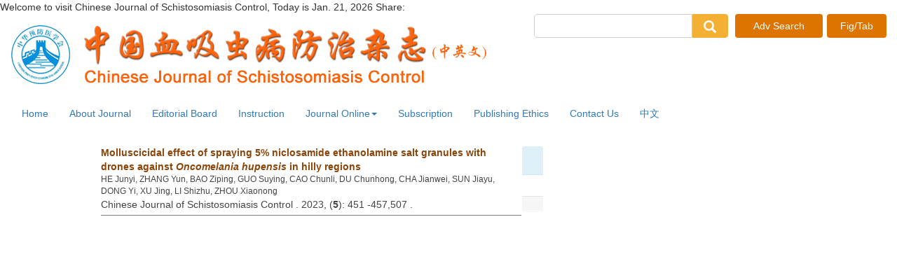

--- FILE ---
content_type: text/html;charset=UTF-8
request_url: https://www.zgxfzz.com/EN/lexeme/showArticleByLexeme.do?articleID=11466
body_size: 6800
content:







<!DOCTYPE html PUBLIC "-//W3C//DTD XHTML 1.0 Transitional//EN" "http://www.w3.org/TR/xhtml1/DTD/xhtml1-transitional.dtd">
<html>
<head>
<title>山丘型地区无人机喷洒5%杀螺胺乙醇胺盐颗粒剂灭螺效果评价</title>
<meta http-equiv=Content-Type content="text/html; charset=UTF-8"/>

<!-- develop 必引内容，里面是开发维护的js、css等，不可删除，不可改动 -->






<link href="/js/bootstrap/css/bootstrap.min.css" rel="stylesheet">
<link rel="stylesheet" href="/develop/static/common/css/css.css">
<link rel="stylesheet" href="/js/jqpagination/jqpagination.css" />
<script src="/js/jquery/jquery.min.js"></script>
<script src="/js/bootstrap/js/bootstrap.min.js"></script>
<script type="text/javascript" src="/js/jquery/jquery.qrcode.min.js"></script>
<script src="/develop/static/common/js/common_en.js"></script>
<script src="/develop/static/common/js/component_en.js"></script>
<script language="javascript" src="/js/store.js"></script>
<script language="javascript" src="/develop/static/common/js/download_en.js"></script>
<script language="javascript" src="/js/My97DatePicker/WdatePicker.js"></script>
<link rel="stylesheet" href="/develop/static/common/bootstrap/js/font-awesome.min.css">

<script>
	$(document).ready(function(){
		$("title").text($("title").text().replace(/<\/?[^>]*>/g,""));
	});
</script>


<script type="text/javascript" src="/js/d3/d3.v3.js"></script>
<link rel="stylesheet" href="https://apps.bdimg.com/libs/jqueryui/1.10.4/css/jquery-ui.min.css">
<script src="https://apps.bdimg.com/libs/jqueryui/1.10.4/jquery-ui.min.js"></script>
<meta content="MSHTML 6.00.2900.3157" name=GENERATOR/>

<script type="text/javascript">
window.mag_msg={};
window.mag_msg.lexemeCnctst_layer_title="Entry";
</script>

<style type="text/css">
.node {
stroke: #fff;
stroke-width: 1.5px;
cursor:pointer;
}
.nodetext {
fill: #000;
font-size:12px;
cursor:pointer;
pointer-events:none;
}

text {
  font: 10px sans-serif;
}

#nodeinfo {
    right: 5px;
    top: 58px;
    max-width: 400px;
    opacity: .8;
}

.panel-info {
    border-color: #bce8f1;
}

.panel {
    margin-bottom: 20px;
    background-color: #fff;
    border: 1px solid transparent;
    border-radius: 4px;
    -webkit-box-shadow: 0 1px 1px rgba(0,0,0,.05);
    box-shadow: 0 1px 1px rgba(0,0,0,.05);
}

.panel-info>.panel-heading {
    color: #31708f;
    background-color: #d9edf7;
    border-color: #bce8f1;
}
.panel-heading {
    padding: 10px 15px;
    border-bottom: 1px solid transparent;
    border-top-left-radius: 3px;
    border-top-right-radius: 3px;
}
button.close {
    -webkit-appearance: none;
    padding: 0;
    cursor: pointer;
    background: 0 0;
    border: 0;
}
.close {
    float: right;
    font-size: 21px;
    font-weight: 700;
    line-height: 1;
    color: #000;
    text-shadow: 0 1px 0 #fff;
    filter: alpha(opacity=20);
    opacity: .2;
}
button, input, select, textarea {
    font-family: inherit;
    font-size: inherit;
    line-height: inherit;
}
button, html input[type=button], input[type=reset], input[type=submit] {
    -webkit-appearance: button;
    cursor: pointer;
}
button, select {
    text-transform: none;
}
button {
    overflow: visible;
}
button, input, optgroup, select, textarea {
    margin: 0;
    font: inherit;
    color: inherit;
}

.h2, h2 {
    font-size: 30px;
}
.h1, .h2, .h3, h1, h2, h3 {
    margin-top: 20px;
    margin-bottom: 10px;
}
.h1, .h2, .h3, .h4, .h5, .h6, h1, h2, h3, h4, h5, h6 {
    font-family: inherit;
    font-weight: 500;
    line-height: 1.1;
    color: inherit;
}
.h4, h4 {
    font-size: 18px;
}
.h4, .h5, .h6, h4, h5, h6 {
    margin-top: 10px;
    margin-bottom: 10px;
}
.panel-body {
    padding: 15px;
}
.panel-footer {
    padding: 10px 15px;
    background-color: #f5f5f5;
    border-top: 1px solid #ddd;
    border-bottom-right-radius: 3px;
    border-bottom-left-radius: 3px;
}
* {
    -webkit-box-sizing: border-box;
    -moz-box-sizing: border-box;
    box-sizing: border-box;
}
.link {
  stroke: #999;
  stroke-opacity: .6;
}


.mag-word{
	cursor: pointer;
	color: #990000;
}
.current-word{
	color: red;
	font-weight:bold;
}

</style>
<script> 
   var n=30;
   var sum=100;
   var xs=350;
  $(function() {
	 
  });
  </script>
<script type="text/javascript">
function load(){
var width = 600;
var height = 650;
//取得20个颜色的序列
var color = d3.scale.category20();
//定义画布
var svg = d3.select("#svg_div").append("svg")
.attr("width", width)
.attr("height", height)
.attr("id", "showId");
//定义力学结构
var force = d3.layout.force()
.charge(-250)
.linkDistance(350)
.size([width, height]);
//读取数据
 $.getJSON($("#journal_qiKanWangZhi").val()+'/CN/lexeme/readArticleByLexeme.do?articleID='+$("#article_id").val()+"&lexemeCnctstId="+$("#selectedlexemeCnctstId").val(),null,function(graph){
 if(graph && graph.nodes && graph.nodes.length && graph.nodes.length>0){
	showInfo(graph.nodes[0]);
 }
	force
.nodes(graph.nodes)
.links(graph.links)
.start();
//定义连线
var link = svg.selectAll(".link")
.data(graph.links)
.enter()
.append("line")
.attr("class", "link")
.attr("stroke","#09F")
.attr("stroke-opacity","0.4")
.style("stroke-width",1);
//定义节点标记
var node = svg.selectAll(".node")
.data(graph.nodes)
.enter()
.append("g").on("click",function(d){showInfo(d)})
//.call(force.drag);
//节点圆形标记
node.append("circle")
.attr("class", "node")
.attr("r",function(d){
	var size=d.size;
	if(size>5){
		size=5;
		};
	return 15+size*3;
	})
.style("fill", function(d) { return color(d.group); });
//标记鼠标悬停的标签
node.append("title")
.text(function(d) { 
		var name=d.name_en;
		if($.trim(name)==''){
			name=d.name_cn;
		}
		return d.fullParentStrEn+"_"+name; 
	});
//节点上显示的姓名
node.append("text")
.attr("dy", ".3em")
.attr("class","nodetext")
.style("text-anchor", "middle")
.text(function(d) { 
		var name=d.name_en;
		if($.trim(name)==''){
			name=d.name_cn;
		}
		return name; 
	});
//开始力学动作
force.on("tick", function() {
link.attr("x1", function(d) { return d.source.x; })
.attr("y1", function(d) { return d.source.y; })
.attr("x2", function(d) { return d.target.x; })
.attr("y2", function(d) { return d.target.y; });
node.attr("transform", function(d){ return "translate("+d.x+"," + d.y + ")";});
});

   });


}
 function showInfo(d){
	 var dialog = $('#nodeinfo');
	var desc = '';
	
	var name=d.name_en;
	if($.trim(name)==''){
		name=d.name_cn;
	}
	dialog.find('.panel-heading h2').html(name);
	
	
	desc += '<p><font color="blue">View in article</font></p>';
	var text = d.sentences_list.forEach(function(child) { 
		desc += '<p>' + child.text + '</p>';
	})
	dialog.find('.panel-body').html(desc);
	dialog.show();
 }
 
 function showCnctst(id){
	 mag_layer({
		 title:window.mag_msg.lexemeCnctst_layer_title,
		 src:$("#journal_qiKanWangZhi").val()+"/EN/lexeme/showCnctstOnRich.do?articleId="+$("#article_id").val()+"&cnctst_id="+id,
	 });
 }
 
 function gotoLexemeCnctstCategory(id){
	 if(id){
		 window.location="showArticleByLexeme.do?articleID="+$("#article_id").val()+"&lexemeCnctstId="+id;
	 }else{
		 window.location="showArticleByLexeme.do?articleID="+$("#article_id").val();
	 }
 }
 
 $(document).ready(function(){
	 load();
 });


</script>
<!-- develop end -->

</head>
<body>

<!-- develop 必引内容，不可删除，不可改动 -->





			
<input type="hidden" id="mag-common-contextPath" value=""/>

<div id="mag-component-store-div" style="display:none;"></div>

<!-- 模态框（Modal） -->
<div class="modal fade" id="magModal" tabindex="-1" role="dialog" data-keyboard=false data-backdrop='static' aria-labelledby="magModalLabel" aria-hidden="true">
	<div class="modal-dialog">
		<div class="modal-content">
			<div class="modal-header">
				<button buttonGroup="0" type="button" class="close" aria-hidden="true" onclick="mag_layer_close();">
					&times;
				</button>
				<h4 class="modal-title" id="magModalLabel">
					模态框（Modal）标题
				</h4>
			</div>
			<div class="modal-body" id="mag-modal-body" style="overflow:auto;">
				在这里添加一些文本
			</div>
			<div id="mag-layer-button-div" class="modal-footer">
				<button buttonGroup="1" type="button" class="btn btn-default" onclick="mag_layer_close();">Close
				</button>
				<button buttonGroup="2" type="button" class="btn btn-default" onclick="mag_layer_close();">Close
				</button>
				<button buttonGroup="2" type="button" class="btn btn-primary" onclick="mag_submit()" id="mag_layer_submit_button_2">
					Submit
				</button>
				<button buttonGroup="3" type="button" class="btn btn-default" onclick="mag_layer_close();">Cancel
				</button>
				<button buttonGroup="3" type="button" class="btn btn-primary" onclick="mag_submit()" id="mag_layer_submit_button_3">
					Confirm
				</button>
				
			</div>
		</div><!-- /.modal-content -->
	</div><!-- /.modal -->
</div>

<div id="magModal_2" style="display:none;position:fixed;left:0px;top:0px;right:0px;bottom:0px;z-index:1060">
	<div class="modal-dialog" style="margin-top:60px;">
		<div class="modal-content">
			<div class="modal-header">
				<button buttonGroup="0" type="button" id="mag-madal-close_bt_2"  class="close"  aria-hidden="true" onclick="mag_layer_close_2();">
					&times;
				</button>
				<h4 class="modal-title" id="magModalLabel_2">
					模态框（Modal）标题
				</h4>
			</div>
			<div id="modal-body_2" class="modal-body"></div>
		</div>
	</div>
</div>

<!-- 模态框-Tab -->
<div class="modal fade" id="magTabModal" tabindex="-1" role="dialog" data-keyboard=false data-backdrop='static' aria-labelledby="magTabModalLabel" aria-hidden="true">
	<div class="modal-dialog">
		<div class="modal-content">
			<div class="modal-header" style="border-bottom:0px;padding:15px 0px;">
				<button type="button" class="close" data-dismiss="modal" aria-hidden="true" style="padding-right:15px;">
					&times;
				</button>
				
<ul id="magTab" class="nav nav-tabs">

</ul>
			</div>
			<div class="modal-body">
				
<div id="magTabContent" class="tab-content">

</div>
			</div>
			<div id="mag-tablayer-button-div" class="modal-footer">
				
			</div>
			
		</div><!-- /.modal-content -->
	</div><!-- /.modal -->
</div>


		

<input type="hidden" id="journal_qiKanWangZhi" value="https://www.zgxfzz.com" />
<input type="hidden" id="article_id" value="11466" />
<input type="hidden" id="selectedlexemeCnctstId" value=""/>
<!-- develop end -->

<!--头部--> 
<!--头部-->
<div class="ding hidden-xs">
	<div class="ding2">
						<span class="fl">
						Welcome to visit Chinese Journal of Schistosomiasis Control, Today is <script language="JavaScript">
							function PageDate()
							{
							currentDate = new Date()
							with (currentDate)
							{
							day=getDay()
							month=getMonth()
							if (month==0){document.write('Jan. ')}
							if (month==1){document.write('Feb. ')}
							if (month==2){document.write('March ')}
							if (month==3){document.write('Apr. ')}
							if (month==4){document.write('May. ')}
							if (month==5){document.write('Jun. ')}
							if (month==6){document.write('Jul. ')}
							if (month==7){document.write('Aug. ')}
							if (month==8){document.write('Sept. ')}
							if (month==9){document.write('Oct. ')}
							if (month==10){document.write('Nov. ')}
							if (month==11){document.write('Dec. ')}
							this.document.write(getDate()+', '+getFullYear())
							}
							}
							PageDate()
	          				</script>
					   </span>
					   <span class="fengxiang fr">
						   <span class="fl">Share: </span>
			<div class="bshare-custom"><div class="bsPromo bsPromo2"></div><a title="分享到微信" class="bshare-weixin" href="javascript:void(0);"></a><a title="分享到新浪微博" class="bshare-sinaminiblog" href="javascript:void(0);"></a><a title="分享到QQ好友" class="bshare-qqim" href="javascript:void(0);"></a><a title="分享到电子邮件" class="bshare-email" href="javascript:void(0);"></a><a title="分享到QQ空间" class="bshare-qzone"></a></div><script type="text/javascript" charset="utf-8" src="http://static.bshare.cn/b/buttonLite.js#style=-1&amp;uuid=&amp;pophcol=2&amp;lang=zh"></script><script type="text/javascript" charset="utf-8" src="http://static.bshare.cn/b/bshareC0.js"></script>

					   </span>
	</div>
</div>
<div class="header">
	<div class="banner">
		<div class="col-lg-7 col-md-7 col-sm-7 hidden-xs banner"><img src="https://www.zgxfzz.com/images/1005-6661/images/banner.png" class="img-responsive"></div>		
		<div class="col-lg-5 col-md-5 col-sm-5 hidden-xs">
			<div class="js_1">
					<IFRAME id="UserInfo" border=0 src="https://www.zgxfzz.com/EN/article/quickSearch.do"  width=100% height=40 scrolling=no frameborder=0 allowtransparency="true" ></IFRAME>
			</div>
		</div>
	</div>	
</div>

<div class="daohang">
	<div class="navbar site-nav">
			<div class="navbar-header">
				<button class="navbar-toggle collapsed" type="button" data-toggle="collapse" data-target=".navbar-collapse">
					<span class="sr-only">Toggle navigation</span>
					<span class="icon-bar"></span>
					<span class="icon-bar"></span>
					<span class="icon-bar"></span>
				</button>
				<a class="navbar-brand visible-xs" href=""><img src="https://www.zgxfzz.com/images/1005-6661/images/banner_mobile.png" class="img-responsive"></a>
			</div>
			<div class="navbar-collapse collapse" role="navigation">
				
				<ul class="nav navbar-nav">
				    <li><a href="https://www.zgxfzz.com/EN/1005-6661/home.shtml" class="site_nav_en">Home</a></li>
					<li><a href="https://www.zgxfzz.com/EN/column/column1.shtml" class="site_nav_en">About Journal</a></li>
					<li><a href="https://www.zgxfzz.com/EN/column/column2.shtml" class="site_nav_en">Editorial Board</a></li>
					<li><a href="https://www.zgxfzz.com/EN/column/column3.shtml" class="site_nav_en">Instruction</a></li>
					<li role="presentation" class="dropdown">
					   <a href="#" class="dropdown-toggle site_nav_en" data-toggle="dropdown">Journal Online<b class="caret"></b></a>
					   <ul class="dropdown-menu">
					   <li role="presentation"><a role="menuitem" tabindex="-1" href="https://www.zgxfzz.com/EN/article/showNewArticle.do">Just Accepted</a></li>
					   <li role="presentation"><a role="menuitem" tabindex="-1" href="https://www.zgxfzz.com/EN/1005-6661/current.shtml">Current Issue</a></li>
					   <li role="presentation"><a role="menuitem" tabindex="-1" href="https://www.zgxfzz.com/EN/article/showOldVolumn.do">Archive</a></li>
					   <li role="presentation"><a role="menuitem" tabindex="-1" href="https://www.zgxfzz.com/EN/article/showBrowseTopList.do">Most Read Articles</a></li>
					   <li role="presentation"><a role="menuitem" tabindex="-1" href="https://www.zgxfzz.com/EN/article/showDownloadTopList.do">Most Download Articles</a></li>
					   <li role="presentation"><a role="menuitem" tabindex="-1" href="https://www.zgxfzz.com/EN/article/showBeiyincishuTop.do">Most Cited Articles</a></li>
					   <li role="presentation"><a role="menuitem" tabindex="-1" href="https://www.zgxfzz.com/EN/alert/showAlertInfo.do">E-mail Alert</a></li>
					   <li role="presentation"><a role="menuitem" tabindex="-1" href="https://www.zgxfzz.com/EN/rss/showRssInfo.do">RSS</a></li>
						</ul>
					</li>
					<li><a href="https://www.zgxfzz.com/EN/column/column4.shtml" class="site_nav_en">Subscription</a></li>
					<li><a href="https://www.zgxfzz.com/EN/column/column5.shtml" class="site_nav_en">Publishing Ethics</a></li>
					<li><a href="https://www.zgxfzz.com/EN/column/column6.shtml" class="site_nav_en">Contact Us</a></li>
					<li><a href="https://www.zgxfzz.com/CN/1005-6661/home.shtml" target="_blank" class="site_nav_en">中文</a></li>
				</ul>
				
				
			</div>
			
		</div>		
</div>


<!--中间--> 		
<table border=0 cellspacing=0 cellpadding=0 width=1002 align=center>
	<tr>
		<td align="left" valign="top" bgcolor="#FFFFFF">
		
		<table>
		<tr>
			<td valign=top style="padding-left:5px;">
<div style="width:600px;border-bottom:1px solid gray;padding-bottom:5px;">
	<a href="https://www.zgxfzz.com/EN/Y2023/V35/I5/451" class="txt_biaoti">
		Molluscicidal effect of spraying 5% niclosamide ethanolamine salt granules with drones against <em>Oncomelania hupensis</em> in hilly regions
	</a>
	<div class="authorList">
		<span class="abs_zuozhe">HE Junyi, ZHANG Yun, BAO Ziping, GUO Suying, CAO Chunli, DU Chunhong, CHA Jianwei, SUN Jiayu, DONG Yi, XU Jing, LI Shizhu, ZHOU Xiaonong</span>
	</div>
	<span class="abs_njq">
	Chinese Journal of Schistosomiasis Control
	. 
	
	2023, (<strong>5</strong>):&nbsp;451
	
	-457,507
	
	
	.&nbsp;
	
	</span>
</div>

<div id="svg_div"></div>			
			</td>
			<td valign=top>
<div id="nodeinfo" class="panel panel-info">
  <div class="panel-heading"><h2></h2></div>
  <div class="panel-body"></div>
  <div class="panel-footer"></div>
</div>			
			</td>
		</tr>
	</table>
			
		</td>
	</tr>
</table>

<!--底部-->
<div class="footer">

		<div class="banquan">
			
			<a href=""https://beian.mps.gov.cn/#/query/webSearch?code=32021102001651" target="_blank" style="color:#fff;"><img src="https://www.zgxfzz.com/images/1005-6661/images/gongan.png">&nbsp;苏公网安备32021102001651</a>  &nbsp;&nbsp;<a href="https://beian.miit.gov.cn/" target="_blank" class="baise">苏ICP备11056399号-2</a><br>
			Copyright &copy; Chinese Journal of Schistosomiasis Control, All Rights Reserved.<br>
			Tel: 0510-68781021、68781022　Fax: 0510-85510263　E-mail: xfbjb@vip.163.com<br>			Powered by <a href="http://www.magtech.com.cn/CN/model/index.shtml" target="_blank" class="baise">Beijing Magtech Co., Ltd.</a>
			
</div>	
</div>

<!--返回顶部-->
<div class="top_web" id="backtop" style="display:block;">
    <span class="glyphicon glyphicon-menu-up" aria-hidden="true" ></span>
</div>
<script type="text/javascript">
    $(document).ready(function(){
        $("#backtop").hide();
        $(window).scroll(function () {
            if ($(this).scrollTop() >50) {
                $('#backtop').fadeIn();
            } else {
                $('#backtop').fadeOut();
            }
        });
        $('#backtop').click(function () {
            $('body,html').animate({
                scrollTop: 0
            }, 500);
        });
        $("pre").addClass("prettyprint");
        prettyPrint();
    });
</script>
<!--返回顶部end-->	



</body>

</HTML>


--- FILE ---
content_type: text/html;charset=UTF-8
request_url: https://www.zgxfzz.com/EN/article/quickSearch.do
body_size: 2750
content:





 <link rel="stylesheet" type="text/css" href="../../css/front/advanced-search.css"/>
    <link rel="stylesheet" href="/js/bootstrap/css/bootstrap.min.css">
    <link rel="stylesheet" href="/images/1005-6661/css/css.css">
    <script src="/js/jquery/jquery.min.js"></script>
    <script src="/js/bootstrap/js/bootstrap.min.js"></script>
    <link rel="stylesheet" href="/js/bootstrap/css/font-awesome.min.css">  
    
 <style type="text/css">

body {
	background-image: url();
}

</style>
</head>

<body style="background-color:transparent; background: none;margin:0;padding:0;">
   <form action="advancedSearchResult.do" method="post" id="form" target="_blank" onsubmit="chk(); return false;" style="font-size:12px;">
       <input type="hidden" id="searchSql" name="searchSQL" value="" />
         	<select id="key" class="btn-select" style="display:none;">
            <option value="tit-abs-key">All</option>
            <option value="Title">Article Title</option>
            <option value="Abstract">Abstract</option>
            <option value="Keyword">Keywords</option>
            <option value="Author">Authors</option>
            <option value="AuthorCompany">Affiliation</option>
            <option value="DOI">DOI</option>
            
        	</select> 
      
      
       <input type="text" id="val" oninput="searchvalChange(this.id,this.value)" onblur="searchvalBlur()"  class="input-group-text text_en"/>
      
       <span class="input-group-btn">
       <button class="btn2 btn-search" type="submit"><i class="glyphicon glyphicon-search"></i></button>
       </span>
       
	   <span class="adv-search"><a href="../figure/figureSearch.do" target="_blank" class="tbjsk">Fig/Tab</a></span>
	   <span class="adv-search"><a href="../article/advancedSearch.do" target="_blank" class="adv_en">Adv Search</a></span>
	  
	  
	  <br> <br><br> <br>
        
    </form>
    
    <script type="text/javascript">
        function chk() {
            var val = document.getElementById('val').value;
            if (val == '') {
                alert('Please enter the search content!');
                document.getElementById('val').focus();
                return false;
            }
            
            

            // key
            var searchSql = '';
            val = val.myReplace("\\[","#magzk#");
        	val = val.myReplace("\\]","#magze#");
        	val = val.myReplace("\\(","#magkk#");
        	val = val.myReplace("\\)","#magke#");
        	val = val.myReplace("AND","#maghe#");
        	val = val.myReplace("OR","#maghz#");
        	val = val.myReplace("NOT","#magb#");
            var key = document.getElementById('key').value;
            if (key == 'tit-abs-key') {
            	searchSql = '((((((' + val + '[Title]) OR ' + val +  '[Abstract]) OR ' + val + '[Keyword]) OR ' + val + '[Author]) OR ' + val + '[AuthorCompany]) OR ' + val + '[DOI])';
            } else {
                searchSql = '(' + val + '[' + key + '])';
            }

            // scope
            var scope = 0;
            if (scope > 0) {
                var sc = document.getElementById('form').scope.value;
                if (sc == 1) {
                    searchSql = '(' + searchSql + ' AND 1J[Journal])';
                } else {
                    searchSql = '(' + searchSql + ' AND 1[Journal])';
                }
            } else {
                searchSql = '(' + searchSql + ' AND 1[Journal])';
            }
            document.getElementById('searchSql').value = searchSql;

            document.getElementById('form').submit();
        }
        
        String.prototype.myReplace=function(f,e){//吧f替换成e
            var reg=new RegExp(f,"g"); //创建正则RegExp对象   
            return this.replace(reg,e); 
        }

        function hideScope() {
            if (checkOption()) {
                $('#key option[value="JTitle"]').remove();
                $('#key option[value="JISSN"]').remove();
                $('#key option[value="JCN"]').remove();
            }
        }

        function showScope() {
            if (!checkOption()) {
                $('#key').append('<option value="JTitle">Journal Title</option>').append('<option value="JISSN">ISSN</option>').append('<option value="JCN">CN</option>');
            }
        }

        function checkOption() {
            var title = $('#key option[value="JTitle"]').html();
            var issn = $('#key option[value="JISSN"]').html();
            var cn = $('#key option[value="JCN"]').html();
            if (title && issn && cn) {
                return true;
            } else {
                return false;
            }
        }

        //检索词扩展联想///
        window.iframe_id="UserInfo";//父页面中iframe的ID，用于定位，请根据具体填写
        function searchvalChange(objid,word){
            if(window.parent != this.window){
                if(window.parent.$("#ext_div") && window.parent.$("#ext_div").length && window.parent.$("#ext_div").length>0){
                    //存在
                }else{
                    window.parent.$("body").append("<div id=\"ext_div\" style=\"display:none;padding:3px;border:1px solid #ccc;background-color:#fff;width:290px;cursor:pointer;\" ></div>");
                }
                jQuery.ajax({
                    url:"/CN/lexeme/findExtword.do",
                    type: 'post',
                    data:{word:word},
                    dataType: 'json',
                    success: function(d){
                        if(d && d.Value && d.Value.length && d.Value.length>0){
                            if(window.parent){
                                window.parent.jQuery("#ext_div").html("");
                            }
                            for(var i=0;i<d.Value.length;i++){
                                window.parent.jQuery("#ext_div").append("<div style='padding:3px;' onmouseover='this.style.backgroundColor=\"#eeeeee\";' onmouseout='this.style.backgroundColor=\"#fff\";' onclick='$(\"#"+iframe_id+"\").contents().find(\"#"+objid+"\").val(this.innerHTML)'>"+d.Value[i].word+"</div>");
                            }
                            if(window.parent.jQuery("#ext_div").is(":hidden")){
                                showExt(objid);
                            }
                        }else{
                            closeExt();
                        }
                    }
                });
            }else{
                if($("#ext_div") && $("#ext_div").length && $("#ext_div").length>0){
                    //存在
                }else{
                    $(document.body).append("<div id=\"ext_div\" style=\"display:none;padding:3px;border:1px solid #ccc;background-color:#fff;width:290px;cursor:pointer;\" ></div>");
                }
                jQuery.ajax({
                    url:"/CN/lexeme/findExtword.do",
                    type: 'post',
                    data:{word:word},
                    dataType: 'json',
                    success: function(d){
                        if(d && d.Value && d.Value.length && d.Value.length>0){
                            if(window.parent){
                                jQuery("#ext_div").html("");
                            }
                            for(var i=0;i<d.Value.length;i++){
                                jQuery("#ext_div").append("<div style='padding:3px;' onmouseover='this.style.backgroundColor=\"#eeeeee\";' onmouseout='this.style.backgroundColor=\"#fff\";' onclick='jQuery(\"#"+objid+"\").val(this.innerHTML)'>"+d.Value[i].word+"</div>");
                            }
                            if(jQuery("#ext_div").is(":hidden")){
                                showExt(objid);
                            }
                        }else{
                            closeExt();
                        }
                    }
                });
            }
        }
        function showExt(objid){
            closeExt();
            if(window.parent != this.window){
                window.ext=window.parent.layer.open({
                    type: 1,
                    shade: false,
                    title: false, //不显示标题
                    content: window.parent.jQuery('#ext_div'), //捕获的元素，注意：最好该指定的元素要存放在body最外层，否则可能被其它的相对元素所影响
                    closeBtn: 0,
                    offset: [window.parent.jQuery("#"+iframe_id).offset().top+jQuery("#"+objid).offset().top+jQuery("#"+objid).height()+5, window.parent.jQuery("#"+iframe_id).offset().left+jQuery("#"+objid).offset().left]
                });
            }else{
                window.ext=layer.open({
                    type: 1,
                    shade: false,
                    title: false, //不显示标题
                    content: jQuery('#ext_div'), //捕获的元素，注意：最好该指定的元素要存放在body最外层，否则可能被其它的相对元素所影响
                    closeBtn: 0,
                    offset: [jQuery("#"+objid).offset().top+jQuery("#"+objid).height()+5, jQuery("#"+objid).offset().left]
                });
            }
        }
        function closeExt(){
            if(window.ext){
                if(window.parent != this.window){
                    window.parent.layer.close(window.ext);
                }else{
                    layer.close(window.ext);
                }
            }
        }
        function searchvalBlur(){
            window.setTimeout(function(){closeExt();},200);
        }
        ////检索词扩展联想/////
    </script>
</body>


--- FILE ---
content_type: text/css;charset=UTF-8
request_url: https://www.zgxfzz.com/images/1005-6661/css/css.css
body_size: 23614
content:
/*全局样式*/
*{margin:0;padding:0;list-style:none;}
li{list-style:none;}
img{border:0;}

a:link, a:visited {text-decoration: none;color: #333;}
a:hover{color:#555;text-decoration:none;}
a {transition: all .5s;}
body{font-size:14px;
	font-family: Arial,"Microsoft YaHei";
	background:#fff;
}
.fl{float:left;}
.fr{float:right;}
.gd{font-size: 14px;font-weight: normal;float:right;line-height: 36px;}
.hui{background:#e9f3fd;}
.juse{color:#ec7500;}
.baise{color:#fff;}
a.baise:link, a.baise:visited{color:#fff;text-decoration:none;} 
a.baise:hover, a.baise:active{color:#fff; text-decoration:none;} 

.padding-0{padding-left:0;padding-right:0;}
.container {background: #fff;}	
/*头部*/
.ding{width:100%;background:#d38542;}
.ding2{max-width:1200px;margin:auto;color:#fff;height:34px;line-height: 34px;padding:0 15px;}

.header{width:100%;overflow: hidden;}
.banner{max-width:1200px;margin: 0 auto;margin-bottom: 1px;}
.zuoc{width:700px;float:left;}
.youc{width: 500px;float:right;}
.rssemail{    
	overflow: hidden;
    margin-top:41px;
    float: right;
    width: 400px;
    text-align: right;
	
}
.logo{width: 80px;float:left;margin-top: 45px;/* margin-bottom: 10px; */}
.logo img{height:75px;}
.zgzb{
	width: 100%;
    float: right;
    text-align: left;
    color: #333;
    font-size: 14px;
    line-height:40px;
    font-weight: bold;
    margin-top: 26px;
 
}

.bshare-custom{margin-top:7px;}
/*导航菜单*/
.daohang{width:100%;background:#fff;border-top: 1px solid #e9ebe9;margin-bottom: 2px; box-shadow: 1px 2px 5px #e4dada;}
.navbar{width:1200px;margin:auto;min-height: 30px;border: 0;margin-bottom: 0px;}
.navbar-nav>li>a{line-height: 50px;padding-top: 0;padding-bottom: 0;}
.navbar-collapse{background:transparent;padding-right:0;padding-left:0;}
.site-nav{border-radius: 4px;max-width:1200px;margin:auto; }
.site-nav a{color: #fff;}
.site-nav .nav>li>a{padding-left:14px;padding-right: 14px;}
.site-nav .nav>li>a:focus,.site-nav .nav>li>a:hover {text-decoration: none;background-color:#dd7300;color:#fff;}
.site-nav .navbar-toggle{background: #fff;}
.site-nav .navbar-toggle .icon-bar{background:#f8ae0d;}
.site-nav .navbar-nav>li>a{font-size: 15px;text-align: left;}
.nav_one {color: #fff!important;background-color:#f4cf51;}
.one-color{color:#f39800;}

.dropdown-menu{background: #fff;min-width: 180px;border: 1px solid #cbd3cd;}
.dropdown-menu>li>a{color:#333;font-size: 16px;}
.dropdown-menu>li>a:focus,.dropdown-menu>li>a:hover{background-color:#dd7300;color:#fff;}
.dropdown-menu>li>a {padding: 5px 24px;}

.site_nav_en{padding-left:25px!important;padding-right:25px!important;}


/*检索*/
.js_1{
    height: 45px;
    margin-top: 40px;
    text-align: left;
    padding:0 0 0 20px;
}
.wzjs{    
	float: left;
    line-height: 34px;
    width: 70px;
    font-weight: bold;
    text-align: center;
	margin-right: 10px;
	font-size:16px;
}
.btn-select{width: 14%;float: left;display: block;margin-right:1%;height: 34px;border:1px solid #ccc;}
.input-group{float: left;width:250px;}
.input-group-text{
	width:54%;
	float:left;
	padding-left: 10px;
	height: 34px;
	border: #ccc 1px solid;
	position: relative;
	border-radius: 5px 0 0 5px;
}
.input-group-btn{
	position: relative;
	font-size: 0;
	white-space: nowrap;
	width: 10%;
	float:left;
}

.btn-search{
	color: #fff;
	background-color:#f4b033;
	height: 34px;
	width: 100%;
	font-size: 18px;
	border: 1px solid #f4b033;
	border-radius: 0 4px 4px 0;
	line-height: 36px;
}

.adv-search a{
	font-size: 14px;
	width: 17%;
	background:#dd7300;
	text-align: center;
	line-height: 34px;
	float: right;
	text-decoration:none;
	border-radius: 4px;
	color:#fff;
	margin-left: 1%;
}
.adv-search a:hover{color: #fff;text-decoration:none;}
.adv-search a:link,.adv-search:visited{float: right;color: #fff;}

.appsearch{overflow:hidden;margin: 15px auto;padding:0 30px;}

.tbjsk{background:#dd7300!important;float:right;margin-right: 0!important;}

.adv_en{width: 25%!important;}
.text_en{width:45%;}
.rsbg{background:#28a2f9!important;float:right;margin-right: 0!important;}

/*年期检索*/
.jstab{overflow:hidden;margin-bottom: 20px;}
.qjsnr{margin: 15px 15px 5px; text-align: center;}

/*---------------轮播图----------------------*/
.news_tupian{overflow:hidden;margin-bottom:0px;max-width:1170px;margin:auto;height:350px;}

.carousel-caption{
	display:none;
    font-size: 16px;
    position: absolute;
    right: 0;
/*    top: 0;*/
    left:0;
	bottom: 0px;
    z-index: 10;
    padding-top:15px;
    color: #fff;
    text-align: center;
    text-shadow:none;
    width: 100%;
    height: 50px;
    background: #666;
    background:rgba(0,0,0,0.5);
}

.carousel-inner ol{ margin-bottom:0;}
.carousel-caption h3{margin-top:10px;}
.news_tupian .carousel-indicators{bottom:10px;}
.news_tupian .carousel-indicators .active{background-color:#ff8f03;}
.carousel-caption a{color:#fff;}
.news_tupian .carousel-indicators li{background: #ccc;border: 0;}
.news_tupian .carousel-caption a:hover{text-decoration:none;}
.glyphicon-chevron-left:before {
    content: "\e079";
}
.glyphicon-chevron-right:before {
    content: "\e080";
}
@media screen and (min-width: 768px){
    .banner .carousel-caption {
        right: 0;
        left: 0;
        padding-bottom:0;
    }
}
.carousel-inner>.item>a>img, .carousel-inner>.item>img {
    width:100%;
    height:350px;
}
.carousel .carousel-control.left,.carousel .carousel-control.right{background:none;filter:none;} /* 去阴影背景--*/
.carousel-indicators li {
    display: inline-block;
    width: 10px;
    height: 10px;
    margin: 1px;
    text-indent: -999px;
    cursor: pointer;
    background-color:#a0a2a2;
    border: 1px solid transparent;
    border-radius: 10px;
}
.carousel-indicators .active {
    width: 12px;
    height: 12px;
    margin: 0;
    background-color: #f90;
}
/*---------------轮播图end----------------------*/

/*在线办公按钮 */
.allpadding{margin-bottom: 30px;}
.bgcd{
    text-align: center;
    background:#e0ba22;
    border-radius: 3px;
 	
}
.bgcd a{color:#fff;display:block;padding:25px 0;}
.bgcd a:hover{min-height: 70px;color: #fff;background:#e0a009;display: block;text-decoration: none;border-radius: 3px;}
.bgcd img{vertical-align: middle;margin:auto;cursor: pointer;transition: all 0.6s;}
.bgcd img:hover{}
.bgcd_title{font-size:24px;color:#fff;line-height: 70px;max-width:210px;}
.bgcd_2{background: #ae4eab!important;}
.bgcd_3{background: #2ba156!important;}
.bgcd_4{background: #f08830!important;}
.bgcd_5{background: #a0664d!important;}
.bgcd-right{float:right!important;margin-right:0;}


/*期刊信息*/
.qkxx{
	text-align: center;
    margin-top: 1px;
    box-shadow: 0px 0px 10px #878686;
    margin-bottom:30px;
    padding: 5px 0;
}
.qkxx_fm{text-align: center;margin-bottom: 5px;margin-top: 17px;}
.qkxx_fm img{width:240px;margin: auto;}
.qkxx_xx{
	
	line-height: 25px;
	color: #333;
	margin-bottom: 10px;
	text-align: left;
	padding: 0 0 0 64px;
	overflow: hidden;
	
}
.qkxx_xx span{font-weight:bold;font-size:14px;color:#005cba;}
.qkxx_nr{line-height:26px;overflow: hidden;text-indent:2em;padding-top: 5px;}

/*新闻*/
.xw_tab{
	overflow: hidden;
    background: #fff;
    margin-bottom:30px;
    box-shadow: 0px 0px 10px #878686;
    margin-top: 5px;
}
.xw_tab dl{overflow:hidden;margin:10px 15px;}
.xw_tab dd{line-height:24px;border-bottom: 1px solid #eee;padding-bottom: 5px;margin-top: 5px;}
/*文字向上不间断滚动*/
#de {width:90%;background: #fff;margin:10px auto;height:296px;overflow:hidden;}
.right-middle {overflow:hidden;margin-bottom: 0;}
.right-middle li {overflow: hidden; text-align: left;margin-bottom: 5px;border-bottom: 1px solid #eee;padding-bottom: 5px;line-height: 26px;}
.right-middle li a {display:block;font-size:14px;color:#000;line-height:26px;text-decoration:none;}
.right-middle li a:hover{color:#ff6600;}
.shijian{color:#e4b21b;}

.title_1{
	font-size: 16px;
    font-weight: bold;
    color: #333;
    line-height: 40px;
    margin: 5px 15px;
    border-bottom: 1px solid #ccc;
}

.title_2{
	height: 38px;
    line-height: 38px;
    font-size: 22px;
    color:#029946;
    border-bottom: 2px solid #00867c;
    width: 90px;
    margin: auto;
    text-align: center;
    margin-bottom:20px;
}

.title_3{
	height: 45px;
    line-height: 45px;
    /* padding-left: 10px; */
    font-size: 20px;
    color: #333;
    /* width: 90px; */
    margin: auto;
    text-align: left;
    padding-left: 10px;
}

.tab_list{	
	overflow: hidden;
    background: #fff;
    box-shadow: 0px 0px 10px #878686;
	margin-bottom:30px;
}
.tab_list ul{margin: 10px 20px;overflow: hidden;}
.tab_list ul li{line-height: 34px;border-bottom: 1px dotted #D3D3D3;    }


.tab_list2{border: #cfdad6 1px solid;border-radius: 3px;background: #fff;margin-bottom: 20px;overflow: hidden;}
.tab_list2 ul{padding: 10px 15px 12px;}
.tab_list2 li{	line-height: 26px;margin-bottom:3px;padding-bottom: 3px; border-bottom: 1px dotted #ccc;overflow: hidden;}

.tab_list dl{margin:5px 15px;}
.tab_list dd{line-height: 26px;border-bottom:1px #ccc dotted;padding-top: 3px;padding-bottom: 3px;}
.tab_list dt{font-weight:normal;}
.tab_list dd:nth-child(-n+1){color: #0e71c5;font-weight: bold;}
.tab_list dd:nth-child(-n+1)>.lanse{color: #0e71c5}

.zclm_2{overflow:hidden;margin-bottom: 20px;}
.title_4{
	height: 45px;
    line-height: 45px;
    font-size: 22px;
    color: #fff;
    background:#d2a6a6;
    padding-left: 10px;
}


/*在线期刊*/
.zxqk{
	overflow: hidden;
    background:#ebeceb;
     margin-bottom:20px;
	
}
.zxqk ul{    
	overflow: hidden;
    padding: 10px;
    background: #fff;
    margin: 0 10px 10px;
}
.zxqk li{
	height: 40px;
    line-height: 40px;
    text-align: center;
    background:#47b05f;
    margin: 2px;
    color: #fff;
    border-radius: 5px;
    width: 48%;
    float: left;
}
.zxqk li a{color:#fff;display:block;}
.zxqk li a:hover{color: #fff;background:#ecb509;display: block;text-decoration: none; border-radius: 5px;}

.ewm{
	overflow: hidden;
    background: #fff;
    box-shadow: 0px 0px 10px #878686;
	margin-bottom:30px;
	padding:20px 0;
}
.ewm img{width:150px;margin: auto;}
.ewm_wz{line-height:26px;text-align: center;margin-top: 5px;}
.ewm li{width:50%;float:left;text-align: center;overflow: hidden;padding:10px 0;}

.fengxiang{float:right;width:166px;}
#bsWXBox { height: 257px !important;width: 232px !important;}/*home页微信分享弹出二维码边框样式*/

/*访问统计*/
.tongji{
	width: 350px;
    margin: auto;
    overflow: hidden;
    background: #fff;
    box-shadow: 0px 0px 10px #878686;
	margin-bottom:20px;
}
.tongji ul{overflow: hidden;margin: 10px 14px;line-height:24px;}

label{font-weight: normal;}


.icon_list1{
	background: url(../images/gif-0865.gif) no-repeat 0 14px;
    padding-left: 15px;
}
.icon_list2{
	background: url(../images/gif-0865.gif) no-repeat 0 12px;
    padding-left: 12px;
}
.icon_list3{
	overflow: hidden;
  	background: url(../images/gif-0752.gif) no-repeat 0 9px;
    padding-left: 15px;
}
.border{border:#e8e8e8 1px solid;}
.border-radius{border-radius:  4px 4px 0 0;}


/*文章*/
.current{overflow:hidden;}
.zlm{color:#0067bf;font-size: 16px;font-weight: bold;}
.current .nav-tabs {
    border-bottom: 1px solid #e5e5e5;
}
.current .nav-tabs>li {
    float: left;
    margin-bottom: 0px;
	margin-right: 10px;
}
.current .nav-tabs>li.active>a, .current .nav-tabs>li.active>a:focus, .current .nav-tabs>li.active>a:hover {   
	color: #fff;   
	cursor: pointer;   
	background-color: #d87538;   
	border: 1px solid #d87538;   
	border-bottom-color: transparent;   
	font-size: 16px;
}
.current .nav-tabs>li>a {
       border-radius: 0;
       height: 39px;
       line-height: 25px;
       font-size: 16px;
       background: #e5e5e5;
       color: #454545;
       border: 1px solid #fff;
       margin-right: 0;
}
.current .nav>li>a {
    position: relative;
    display: block;
    padding: 7px 15px;
}
.current .nav-tabs>li>a:hover {
    border-color:transparent;
}
.current .nav>li>a:focus, .current .nav>li>a:hover {
    text-decoration: none;
    background-color: #eee;
	color:#333;
}
.current .article-box {
    border-top: 0;
    overflow: hidden;
}
.current .tab-content>.active {
    display: block;
    
}
.current .tab-content>.tab-pane {
    overflow: hidden;
    padding:15px 0;
   
}
/*当期目录*/

.column_title{font-size: 20px; height: 40px; color:#fff; background:url(../images/dqbj.jpg);line-height: 40px;padding:0 10px;}
.dqtab{overflow: hidden; padding:10px 0 10px;  border-bottom: 1px solid #ccc;}
.njq{font-size:14px;font-weight:bold;width: 60%;float: left;line-height: 24px;}
.syq{width:40%;float:right;text-align: right;}
.dqml_tp{float:left;width:200px;}
.dqml_tp img{width:180px;border:1px solid #ccc;}
.dqml_wz{float:left;width:550px;}
.dqml_qbwz{overflow:hidden;}
.articles{overflow:hidden;}
.articles ul{overflow: hidden;}
.articles li{overflow:hidden;border-bottom: 1px solid #f1f1f1;padding: 15px 0;}
.articles li:last-child{border-bottom:none;}
.wenzhanglanmu{height:40px; line-height:44px;font-size: 16px;font-weight: bold;color:#ff8704;border-bottom:2px solid #ff8704;}
.wenzhang{overflow:hidden;}
.wenzhang dl{overflow:hidden;margin-top: 15px; margin-bottom: 15px;}
.wenzhang dl dd{overflow:hidden;}
.biaoti{color: #333;font-size: 14px;font-weight:bold;line-height: 26px;}
a.biaoti:link, a.biaoti:visited {color:#333;text-decoration:none;} 
a.biaoti:hover,a.biaoti:active {color:#c16704;text-decoration:none;} 
.zuozhe{color:#666;line-height:26px;}
.kmnjq{line-height:26px;}
.zhaiyao{color:#999;line-height:24px;}
.doih{color:#333;line-height: 24px;}
.red{color:#f00;}
.wzpich{text-align: left;margin-top: 5px;}

.biaoti_en{color:#000;font-size: 14px;font-weight: bold;line-height:24px;}
a.biaoti_en:link, a.biaoti_en:visited {color:#000;text-decoration:none;} 
a.biaoti_en:hover,a.biaoti_en:active {color:#eb9024;text-decoration:none;}

.wz-left{width:420px;float:left;}
.wz-right{width:379px;float:right;text-align: right;}

/* 文章目录*/

*#dbt_action_bar_hide {
    DISPLAY: none;
}

*.hidelabel {
    DISPLAY: none;
}


*.abs_zuozhe {
    COLOR: #444;
    font-size: 14px;
}

*.abs_njq {
    COLOR: #444;
    font-size: 14px;
   
    line-height: 26px;
}
.links1 {
    line-height: 26px;
}
.noselectrow {
   
   BORDER-LEFT: white 1px solid;
   border-bottom: 1px solid #eee;
    WIDTH: 100%;
    BORDER-TOP: white 1px solid;
    BORDER-RIGHT: white 1px solid;
   margin-bottom: 10px;
	padding-bottom: 10px;
}
.selectedrow {
    BORDER: #eee 1px solid;
    MARGIN: 6px 0px;
    WIDTH: 100%;
    BACKGROUND: #f8f8f8;
   
}
.authorList {
    line-height: 22px;
    MARGIN-BOTTOM: 1px;
    MARGIN-TOP: 3px !important;
}
.articlesectionlisting {
    BORDER-BOTTOM: #ddd 1px solid;
    PADDING-BOTTOM: 5px;
    MARGIN: 0px;
    PADDING-LEFT: 0px;
    WIDTH: 100%;
    PADDING-RIGHT: 0px;
    COLOR: #3a3a3a;
    FONT-WEIGHT: bold;
    PADDING-TOP: 5px;
    margin-bottom: 8px;
}
.articlesectionlisting INPUT {
    FLOAT: left;
}

.articlesectionlisting .dbt_header {
    font-size: 14px;
    color: #7f0202;
}
.txt_zhaiyao1 {
    COLOR: #000;
	font-size:14px;
}

A.txt_zhaiyao1:link {
    COLOR: #000;
    TEXT-DECORATION: none;
}

A.txt_zhaiyao1:hover {
    COLOR: #c30000;
    TEXT-DECORATION: underline;
}

A.txt_zhaiyao1:visited {
    COLOR: #000;
    TEXT-DECORATION: none;
}

A.txt_zhaiyao1:active {
    TEXT-DECORATION: none;
}

.txt_biaoti {
    COLOR:#333;
    font-size: 14px;
	font-weight: bold;
}

A.txt_biaoti:link {
    COLOR: #333;
    TEXT-DECORATION: none;
}

A.txt_biaoti:visited {
    COLOR: #333;
    TEXT-DECORATION: none;
}
A.txt_biaoti:hover {
    COLOR:#eb9024;
    TEXT-DECORATION: none;
}
A.txt_biaoti:active {
    TEXT-DECORATION: none;
}

.txt_14000 {
    font-size: 14px;
    color: #000000;
}

A.txt_14000:link {
    color: #000000;
    TEXT-DECORATION: none;
}

A.txt_14000:hover {
    COLOR: #ae0001;
    TEXT-DECORATION: underline;
}

A.txt_14000:visited {
    color: #000000;
    TEXT-DECORATION: none;
}

A.txt_14000:active {
    TEXT-DECORATION: none;
}

/*文章图片显示隐藏用到开始*/
.hiden {
    DISPLAY: none;
}
/*文章图片显示隐藏用到结束*/

.article_checkbox_cell{padding:3px;}

.white_content {
    display: none;
    color: #666;
    line-height: 24px;
    font-size: 14px;
    width: 100%;
    overflow: hidden;
}
/* 文章目录end*/

/*底*/
.footer{width:100%;overflow: hidden;background:#cc762b;margin-top: 20px; }
.banquan{max-width:1200px;margin:0 auto;overflow: hidden;padding:20px 15px;color: #fff;text-align: center;line-height: 28px;}

.banquan_en{max-width: 1200px;margin:0 auto;overflow: hidden; background: #008341;padding:20px 15px;color: #fff;text-align: center;line-height: 26px;}

/*--返回顶部top--*/
.top_web{position: fixed;_position: absolute;bottom:80px;right:20px;width:48px; height:45px;border-radius: 5%;display: none;z-index: 9999;cursor: pointer; background:rgba(0,0,0,0.2);}
.top_web .glyphicon{text-align:center;top:11px; left:12px;font-size: 22px}
/*--返回顶部top--*/

/*图表检索里的检索框*/
.figure_tab{width:50%;margin:0 auto;margin-bottom:30px;}



/*摘要页面美工修改*/
.flane_l{width: 89.333333%;}
.flane_r{width:9.666667%;padding-right:0;}

/*二级页面*/
.ej{overflow: hidden;margin-bottom: 20px;}/*二级页面必引*/
.c_nr{overflow:hidden;background:#fff;margin-bottom:15px;border:1px solid #e2e2e2;}
.c_nr ul{margin:20px;overflow:hidden;}
.c_nr li{line-height:24px;}
.lanmm{    
	font-size: 16px;
    height: 40px;
    color: #333;
    font-weight: bold;
    border-bottom: 2px solid #d38542;
    line-height: 40px;
    margin-top: 0;
    margin-bottom: 0;
    padding-left: 15px;
}
.item_title{    
	font-size: 16px;
    height: 40px;
    color: #333;
    font-weight: bold;
    border-bottom: 2px solid #d38542;
    line-height: 40px;
    margin-top: 0;
    margin-bottom: 0;
    padding-left: 15px;
}
.item_biaoti{line-height:26px;text-align: center;margin:10px 0 20px;    font-size: 15px;    font-weight: bold;}

.liulancishu{line-height:26px;text-align: right;margin: 20px 0 0;}
.fy{padding:20px 0;margin-top: 50px;}
.newsjsk{margin:10px 0 20px;overflow:hidden;}

.content_nr{overflow:hidden;background:#fff;border:1px solid #e2e2e2;}
.content_nr ul{margin:20px;overflow:hidden;}
.content_nr li{line-height: 30px;}
.margin-15{margin:15px;}

/*过刊*/
.gklly{overflow: hidden;margin:20px 0;border-bottom: 1px solid #ececec;}
.gklly li{text-align: center;margin-bottom:10px;}
.gklly li img{margin: auto;border:1px solid #eee;}
.table-bordered{width:99%;}


/*虚拟专题*/
.subject-img{width:25%;float:left;text-align: center;margin-bottom: 25px;overflow: hidden;}
.subject-img img{margin-bottom:10px;height:150px;}
.subject-name{line-height:30px;}

.zhuantisimple{width:100%;line-height:30px;}
.txt_newsbt{font-weight:bold;}

.plateBox {
    border-radius: 6px;
    box-shadow: 0 1px 3px rgba(0,0,0,.3);
    display: block;
    overflow: hidden;
    margin-bottom: 15px;
}


.at-resp-share-element .at-share-btn {
    padding: 3px 0 3px 3px !important;
}

.jsjg{background:#fff;padding:10px 0;width: 75%;}

.page_ul_two input{height:20px;}
/*解决rich页面头部导航文字不清楚*/
.navbar-brand, .navbar-nav>li>a {text-shadow: none;}

.article_checkbox_cell>input[type=checkbox], input[type=radio]{
     margin: 0 ; 
   
}

/*------------------------------------------移动端开始----------------------------------------------------*/
@media (max-width: 767px){
	.header, .daohang{background:#fff;}
	.banner img {margin: auto;}
	.site-nav {
		min-height: 0px;
		width: 100%;
		z-index: 999;
		
	}
	.navbar-header{
		padding: 5px 15px;
	}
	.navbar-collapse{
		background:#666;
		position:absolute;
   	 	width: 100%;
    	padding: 0 15px;
	}
	.navbar-nav .open .dropdown-menu>li>a {
    	line-height: 26px;
    	text-align: left;
		color: #fff;
		font-size: 14px;
	}
	.dropdown-menu{background-color:#373737!important;}
	.navbar-nav>li>a{    
		line-height: 40px;
    	border-bottom: 1px solid #797676;
    	color: #fff;
    	font-size: 14px!important;
		text-align: left!important;
	}
	.nav .open>a{
		border-color: #4a4747;
    	color: #fff;
    	background: #333;
	}
	.site-nav .nav>li>a:focus, .site-nav .nav>li>a:hover {
        text-decoration: none;
    	background-color: #333;
    	color: #cfcfcf;
    	border-color: #333;
	}
	.navbar-toggle {
		padding: 0;
		margin-top: 9px;
		margin-bottom: 0;
		margin-right: 0;
		vertical-align: middle;
		
    }
	.navbar-brand {
    	padding: 0;
    	width:50%;
		height:auto;
	}	
	.navbar-brand img{vertical-align: middle;}
	.current .nav-tabs>li { width: 50%; /*非响应式需要注释掉*/ margin-right:0; text-align:center;}
	.current .nav-tabs>li>a {
    margin-right: 0;
    border: 1px solid #fff;
	}
	
	.bgcd{margin-bottom:15px;}
	.bgcd a{padding:5px 0;}
	.qkxx_xx{padding:15px;}
	/*摘要页面美工修改*/
	.flane_l{width:100%;}
	.flane_r{width:100%;padding-right:15px;}
	.wzjs{display:none;}
	.input-group{width:72%;}
	.adv-search:link, .adv-search:visited{width:25%;}
	.tupian{margin: 20px 0 20px;}
	.bai{background:#fff;padding-left:15px;padding-right:15px;}
	
}

@media (min-width: 768px){
	.thumbnail {
    display: block;
    padding: 4px;
    margin-bottom: 20px;
    line-height: 1.42857143;
    background-color: #fff;
    border:0;
    border-radius: 4px;
    -webkit-transition: border .2s ease-in-out;
    -o-transition: border .2s ease-in-out;
    transition: border .2s ease-in-out;
	}/*	分享代码控制*/
	
	
	.site-nav .nav>li>a {
	color:#333;
	
	}

	.tab-title .item {
		 width: 144px;
		}

	.navbar-nav>li {
		float: left; 
		}
	
}

@media (min-width: 767px)and (max-width: 992px){

.email ul{text-align: center;}
}



@media (max-width: 992px) {
	.app-search .btn-p {padding: 0 0 20px;}
	/*图表检索在移动端样式*/
	.figure_tab {width: 85%; margin: 0 auto; margin-bottom: 30px;}
	#products li { width: 178px;height: 190px;}
	#products li span a {    width: 170px; margin-left: 5px; margin-top: 10px;}
	/*图表检索在移动端样式end*/

}


@media (min-width: 1024px){
	.site-nav .nav>li>a {padding-left:37px;padding-right:37px;}
	.padding_l0{padding-left:0;}
	.padding_r0{padding-right:0;}
	.gklly li img{width:180px;height:200px;}
}

/*改变导航默认高*/
@media (min-width: 768px) {
    .navbar-nav > li > a {
        padding-top: 0;
        padding-bottom: 0;
    }
	
}

@media (min-width:1200px) {
/*导航hover事件修改*/
	.navbar .nav > li:hover .dropdown-menu {display: block;}
	.container {width: 1200px; background: #fff;   }
	.ej{width: 66.66666667%;}
}


/*------------------------------------------移动端结束----------------------------------------------------*/






--- FILE ---
content_type: application/javascript;charset=UTF-8
request_url: https://www.zgxfzz.com/develop/static/common/js/common_en.js
body_size: 19427
content:
/**
 * ajax请求
 * @param obj={url:"",data:{},dataType:"",async:"true|false",complete=function(){//请求完成时执行，不管成功或失败都会执行},success:function(result){},error:function(){}}
 */
function mag_ajax(obj){
	var url=obj.url;
	var data=obj.data||{};
	var success=obj.success||function(){};
	var error=obj.error||function(){};
	var complete=obj.complete||function(){};
	var dataType=obj.dataType;
	if(typeof data=='string'){
		data = data + "&ajax=true";
	}else{
		data.ajax=true;
	}
	var async=true;
	if(obj.async=="false"){
		async=false;
	}
	$.ajax({
		type:"POST",
		url:url,
		data:data,
		dataType:dataType,
		async:async,
		success:function(result){
			success(result);
			complete();
		},
        error:function(){
        	mag_layer({content:'error.'});
        	error();
        	complete();
        }
	});
}

/**
 * 页面局部更新
 * @param obj={ele_id:'要更新的元素的ID',selector:'jquery选择器',url:'请求地址',data={//请求参数},complete=function(){//请求完成时执行，不管成功或失败都会执行},success=function(){//请求成功时执行},error=function(){//请求失败时执行}}
 */
function mag_ajax_update(obj){
	var selector = null;
	if(obj.ele_id){
		selector='#'+obj.ele_id;
	}else if(obj.selector){
		selector=obj.selector;
	}
	var ele_id=obj.ele_id;
	var success=obj.success||function(){};
	var error=obj.error||function(){};
	var complete=obj.complete||function(){};
	var data=obj.data||{};
	if(typeof data=='string'){
		data = data + "&ajax=true";
	}else{
		data.ajax=true;
	}
	
	$(selector).load(obj.url,data,function(response,status,xhr){
		if(status=='success'){
			//组件
			$(selector).each(function(){
				$(this).attr("mag-id","ajaxpage-"+mag_uuid());
				mag_component($(this).attr("mag-id"));
			});
			
			success();
		}else{
			mag_layer({content:'error.'});
			error();
		}
		complete();
	});
}

/**
 * 弹出对话框
 * type=0,Loading框
 * type=1,消息框
 * type=2,提交框
 * type=3,询问框
 * type=4,自定义按钮组,此类型下可以定义buttonGroup
 * @param obj={type:0/1/2/3(默认1),title:'标题'，content:'内容',dom:'dom元素节点的ID',src:'链接地址',request:{url:'',data:{}},
 * hideBt:true|false(默认),
 * hideCloseBt:true|false(默认),
 * buttonGroup:[{value:'按扭名称1',styleClass:'样式',click:function(){//按钮点击执行}},{value:'按扭名称2',styleClass:'样式',click:function(){//按钮点击执行}}, ...],
 * close:function(){//关闭时执行},
 * closeEnable:true(默认)|false,
 * submit:function(){//提交时执行}},
 * submitButtonName:'提交按钮显示名称'
 */
function mag_layer(obj){
	//提交按钮默认名称
	if(!window.mag_layer_submit_button_name_2){
		window.mag_layer_submit_button_name_2=$("#mag_layer_submit_button_2").html();
	}
	if(!window.mag_layer_submit_button_name_3){
		window.mag_layer_submit_button_name_3=$("#mag_layer_submit_button_3").html();
	}
	
	//关闭mag_layer_2
	mag_layer_close_2();
	
	var title=obj.title||"web layer";//标题
	var content=obj.content||"Loading ... ..."//内容
	var type=obj.type||1;
	var hideBt=obj.hideBt||false;
	var hideCloseBt=obj.hideCloseBt||false;
	if(obj.type==0){
		type=0;
	}
	
	if(obj.submitButtonName){
		$("#mag_layer_submit_button_2").html(obj.submitButtonName);
		$("#mag_layer_submit_button_3").html(obj.submitButtonName);
	}else{
		$("#mag_layer_submit_button_2").html(window.mag_layer_submit_button_name_2);
		$("#mag_layer_submit_button_3").html(window.mag_layer_submit_button_name_3);
	}
	
	$("[buttonGroup='0']").hide();
	$("[buttonGroup='1']").hide();
	$("[buttonGroup='2']").hide();
	$("[buttonGroup='3']").hide();
	$("[buttonGroup='4']").remove();
	if(type==0){
		//全都隐藏
	}else if(type==4){
		//按钮组
		if(!hideBt){
			if(obj.buttonGroup && obj.buttonGroup.length && obj.buttonGroup.length>0){
				for(var i=0;i<obj.buttonGroup.length;i++){
					var button=obj.buttonGroup[i];
					$("#mag-layer-button-div").append('<button buttonGroup="4" id="mag-layer-button-'+i+'" type="button" class="btn btn-primary">'+button.value+'</button>');
					if(button.styleClass){
						$("#mag-layer-button-"+i).attr("class",button.styleClass);
					}
					if(button.click){
						$("#mag-layer-button-"+i).click(function(){
							obj.buttonGroup[$(this).attr('id').replace('mag-layer-button-','')].click();
						});
					}else{
						$("#mag-layer-button-"+i).click(function(){});
					}
				}
			}
		}
		if(!hideCloseBt){
			$("[buttonGroup='0']").show();//显示右上角的关闭按钮
		}
	}else{
		if(!hideBt){
			$("[buttonGroup='"+type+"']").show();
		}
		if(!hideCloseBt){
			$("[buttonGroup='0']").show();//显示右上角的关闭按钮
		}
	}
	window.mag_close=obj.close||function(){};
	if(obj.closeEnable == undefined || obj.closeEnable == null){
		window.mag_closeEnable=true;
	}else{
		window.mag_closeEnable=obj.closeEnable;
	}
	window.mag_submit=obj.submit||function(){};
	$("#magModalLabel").html(title);
	if(window.mag_layer_dom){
		window.mag_layer_dom.style.display='none';
		document.body.appendChild(window.mag_layer_dom);
	}
	if(obj.dom){
		$("#mag-modal-body").html("");
		var dom=document.getElementById(obj.dom);
		dom.style.display='block';
		document.getElementById('mag-modal-body').appendChild(dom);
		window.mag_layer_dom=dom;
	}else if(obj.src){
		$("#mag-modal-body").html("Loading ...");
		$("#mag-layer-button-div").hide();
		mag_ajax_update({ele_id:'mag-modal-body',url:obj.src,success:function(){
			$("#mag-layer-button-div").show();
		}});
		window.mag_layer_dom=null;
	}else if(obj.request){
		$("#mag-modal-body").html("Loading ...");
		$("#mag-layer-button-div").hide();
		mag_ajax_update({ele_id:'mag-modal-body',url:obj.request.url,data:obj.request.data,success:function(){
			$("#mag-layer-button-div").show();
		}});
		window.mag_layer_dom=null;
	}else{
		$("#mag-modal-body").html(content);
		window.mag_layer_dom=null;
	}
	
	$("body").addClass("modal-open");
	$("#magModal").modal('show');
}

/**
 * 关闭对话框
 */
function mag_layer_close(){
	if(window.mag_closeEnable){
		mag_layer_close_2();
		
		window.mag_close();
		$("#magModal").modal('hide');
		$("body").removeClass("modal-open");
	}else{
		window.mag_close();
	}
}

/**
 * Loading 提示窗
 * @param msg
 */
function mag_loading(msg){
	var msg=msg||"Loading ...";
	mag_layer({type:0,content:msg});
}

/**
 * 弹出对话框2
 * type=0  loading
 * type=1  消息框
 * @param obj={type:0|1(默认),
 * title:'标题',content:'内容',
 * close:function(){//关闭时执行}}
 */
function mag_layer_2(obj){
	var title = obj.title||"";
	var content=obj.content||"Loading ... ...";//内容
	
	if(obj.type != undefined && obj.type==0){
		$("#mag-madal-close_bt_2").hide();
	}else{
		$("#mag-madal-close_bt_2").show();
	}
	
	$("#magModalLabel_2").html(title);
	$("#modal-body_2").html(content);
	
	window.mag_close_2=obj.close||function(){};
	
	$(".modal-backdrop").css("z-index","1051");
	$("#magModal_2").show();
	
}

function mag_layer_close_2(){
	if($("#magModal_2").is(':hidden') == false){
		window.mag_close_2();
		$(".modal-backdrop").css("z-index","1040");
		$("#magModal_2").hide();
	}
}

/**
 * 弹出层标签页
 * @param obj={
 * moreTabName:'更多',
 * showTabCount:3,
 * tabs:[
 * {
 * title:'标题',content:'内容',dom:'dom元素节点的ID',
 * active:true|false,
 * buttonGroup:[{value:'按扭名称1',styleClass:'样式',click:function(){//按钮点击执行}}]
 * }
 * ]
 * }
 */
function mag_tablayer(obj){
	var moreTabName = obj.moreTabName||'More';
	var showTabCount = obj.showTabCount||3;
	
	var activeIndex = 0;
	for(var i=0;i<obj.tabs.length;i++){
		var tab = obj.tabs[i];
		if(tab.active){
			activeIndex=i;
		}
	}
	
	if(window.mag_tablayer_doms && window.mag_tablayer_doms.length && window.mag_tablayer_doms.length>0){
		for(var i=0;i<window.mag_tablayer_doms.length;i++){
			var dom = window.mag_tablayer_doms[i];
			dom.style.display='none';
			document.body.appendChild(dom);
		}
	}
	window.mag_tablayer_doms=new Array();
	
	$("#magTabContent").html("");
	$("#mag-tablayer-button-div").html("");
	
	var tabTitle = "";
	
	for(var i=0;i<obj.tabs.length;i++){
		var tab = obj.tabs[i];
		
		//title
		if(i<showTabCount-1){
			tabTitle += '<li ';
			if(i==0){
				tabTitle += 'class="active" style="margin-left:15px;"';
			}
			tabTitle += '><a style="font-weight:bold;" mag-tab-a="'+i+'" href="#magTabContent'+i+'" data-toggle="tab">'+tab.title+'</a></li>';
		}else if(i==showTabCount-1){
			if(obj.tabs.length==showTabCount){
				tabTitle += '<li ';
				tabTitle += '><a style="font-weight:bold;" mag-tab-a="'+i+'" href="#magTabContent'+i+'" data-toggle="tab">'+tab.title+'</a></li>';
			}else{
				tabTitle += '<li class="dropdown">';
				tabTitle += '<a href="#" id="magTabDrop" class="dropdown-toggle" data-toggle="dropdown"><span style="font-weight:bold;" id="magTabDropTabSelected">'+moreTabName+'</span> <b class="caret"></b></a>';
				tabTitle += '<ul class="dropdown-menu" role="menu" aria-labelledby="magTabDrop">';
				tabTitle += '<li><a mag-tab-a="'+i+'" href="#magTabContent'+i+'" tabindex="-1" data-toggle="tab">'+tab.title+'</a></li>';
			}
		}else{
			tabTitle += '<li><a mag-tab-a="'+i+'" href="#magTabContent'+i+'" tabindex="-1" data-toggle="tab">'+tab.title+'</a></li>';
		}
		if(obj.tabs.length>showTabCount && obj.tabs.length==(i+1)){
			tabTitle += '</ul></li>';
		}
		
		//content
		if(i==0){
			$("#magTabContent").append('<div class="tab-pane fade in active" id="magTabContent'+i+'"></div>');
		}else{
			$("#magTabContent").append('<div class="tab-pane fade" id="magTabContent'+i+'"></div>');
		}
		if(tab.dom){
			var dom=document.getElementById(tab.dom);
			dom.style.display='block';
			document.getElementById('magTabContent'+i).appendChild(dom);
			window.mag_tablayer_doms[window.mag_tablayer_doms.length]=dom;
		}else{
			var content = tab.content||'Loading ... ...';
			$("#magTabContent"+i).html(content);
		}
		
		//button
		if(tab.buttonGroup && tab.buttonGroup.length && tab.buttonGroup.length>0){
			for(var ii=0;ii<tab.buttonGroup.length;ii++){
				var button=tab.buttonGroup[ii];
				if(i==0){
					$("#mag-tablayer-button-div").append('<button magTabButtonGroup="'+i+'" id="mag-tablayer-button-'+i+'-'+ii+'" type="button" class="btn btn-primary">'+button.value+'</button>');
				}else{
					$("#mag-tablayer-button-div").append('<button magTabButtonGroup="'+i+'" id="mag-tablayer-button-'+i+'-'+ii+'" type="button" class="btn btn-primary" style="display:none;">'+button.value+'</button>');
				}
				if(button.styleClass){
					$("#mag-tablayer-button-"+i+"-"+ii).attr("class",button.styleClass);
				}
				if(button.click){
					$("#mag-tablayer-button-"+i+"-"+ii).click(function(){
						obj.tabs[$(this).attr('id').replace(/mag-tablayer-button-([0-9]+)-([0-9]+)/g,'$1')].buttonGroup[$(this).attr('id').replace(/mag-tablayer-button-([0-9]+)-([0-9]+)/g,'$2')].click();
					});
				}else{
					$("#mag-layer-button-"+i).click(function(){});
				}
			}
		}
		
	}
	
	$("ul#magTab").html(tabTitle);
	
	$('#magTabModal .dropdown-menu a[data-toggle="tab"]').on('shown.bs.tab', function (e) {
		// 获取已激活的标签页的名称
		var activeTab = $(e.target).text(); 
		// 获取前一个激活的标签页的名称
		var previousTab = $(e.relatedTarget).text(); 
		$("#magTabDropTabSelected").html(activeTab);
		//显示相应buttongroup
		var index = $(this).attr("href").replace(/^.+?([0-9]+)$/g,"$1");
		$("[magTabButtonGroup]").hide();
		$("[magTabButtonGroup='"+index+"']").show();
	});
	$('#magTabModal #magTab>li>a[data-toggle="tab"]').on('shown.bs.tab', function (e) {
		// 获取已激活的标签页的名称
		var activeTab = $(e.target).text(); 
		// 获取前一个激活的标签页的名称
		var previousTab = $(e.relatedTarget).text(); 
		$("#magTabDropTabSelected").html(moreTabName);
		//显示相应buttongroup
		var index = $(this).attr("href").replace(/^.+?([0-9]+)$/g,"$1");
		$("[magTabButtonGroup]").hide();
		$("[magTabButtonGroup='"+index+"']").show();
	});
	
	if(activeIndex>0){
		$("a[mag-tab-a='"+activeIndex+"']").tab('show');
	}
	
	$("#magTabModal").modal('show');
}

function mag_tablayer_close(){
	$("#magTabModal").modal('hide');
}


function mag_changePage1(event,pageNum,gotoPageFun){
	var event=window.event||event;
	var el=event.target;
	var zhi = el.value;
	if(zhi<=pageNum&& zhi>0 && (/(^[1-9]\d*$)/.test(zhi))){
		//alert("gotoPage>>"+zhi);
		eval(gotoPageFun+"("+zhi+")");
	}else{
		el.value="";
		return false;
	}
}

function mag_changePage2(event,pageNum,gotoPageFun){
	var event=window.event||event;
	if (event.keyCode== 13){
		var el=event.target;
		var zhi = el.value;
		if(zhi<=pageNum&& zhi>0 && (/(^[1-9]\d*$)/.test(zhi))){
			//alert("gotoPage>>"+zhi);
			eval(gotoPageFun+"("+zhi+")");
		}else{
			el.value="";
			return false;
		}
    }
}

/**
 * 手机号码格式验证
 * @param telPhone
 * @returns {Boolean}
 */
function mag_telPhoneTest(telPhone){
	var rex = new RegExp("^[1][34578][0-9]{9}$");
	if (rex.test($.trim(telPhone))) {
		return true;
	}
	return false;
}

/**
 * email格式验证
 * @param email
 * @returns {Boolean}
 */
function mag_emailTest(email){
	var rex = new RegExp("^[a-zA-Z0-9-_]{1,}\.?[a-zA-Z0-9-_]{1,}@[a-zA-Z0-9]{1,}\.[a-zA-Z0-9]{2,}(\.[a-zA-Z0-9]{2,})?$");
	if (rex.test($.trim(email))) {
		return true;
	}
	return false;
}

/**
 * 页面重载
 */
function mag_window_location(url){
	mag_loading();
	window.location=url;
}

/**
 * 获取当前期刊URL
 */
function mag_currentQikanUrl(){
	var href=window.location.href+"";
	if(href.indexOf("/EN/")!=-1){
		return href.substring(0,href.indexOf("/EN/"));
	}else if(href.indexOf("/article/")!=-1){
		return href.substring(0,href.indexOf("/article/"));
	}
}

/**
 * 
 * @param successFunction 登录成功后执行该方法
 */
function mag_login_dialog(successFunction){
	mag_layer({
		title:"Login",
		hideBt:true,
		src:mag_currentQikanUrl()+"/EN/user/loginDialog.do"
	});
	if(successFunction){
		window.mag_login_success=function(){
			//更新登录状态显示
			if($("#mag-component-loginStatus").length>0){
				mag_ajax_update({
					ele_id:'mag-component-loginStatus',
					url:mag_currentQikanUrl() + '/EN/user/loginStatus.do'
				});
			}
			
			//更新文章评价
			mag_showArticleEstimate();
			
			successFunction();
		};
	}else{
		window.mag_login_success=function(){window.location.reload();};
	}
	window.loginDialog_submitting=false;
}

function mag_uuid() {
	var temp_url = URL.createObjectURL(new Blob());
	var uuid = temp_url.toString();
	URL.revokeObjectURL(temp_url);
	return uuid.substr(uuid.lastIndexOf('/') + 1); // remove prefix (e.g. blob:null/, blob:www.test.com/, ...)
}

function mag_mathJax(){
	window.setTimeout(function(){
		var script = document.createElement("script");
		script.type = "text/javascript";
		script.src = mag_currentQikanUrl() + "/js/mathJax3.0/tex-mml-svg.js";
		//var config = 'MathJax.Hub.Config({extensions: ["tex2jax.js"],jax: ["input/TeX", "output/HTML-CSS"], tex2jax: {inlineMath: [ [\'$\',\'$\'] ],displayMath: [ [\'$$\',\'$$\']],processEscapes: true},"HTML-CSS": { availableFonts: ["TeX"] }});';
		var config = "MathJax={tex:{inlineMath: [['$', '$'],['$$','$$']]},svg:{fontCache: 'global'}};";
		//if (window.opera) {script.innerHTML = config}else {script.text = config}
		eval(config);
		document.getElementsByTagName("head")[0].appendChild(script);
	},1);
}

/**
 * 请求
 * @param obj={
 * url:'',
 * data:{},//post需要携带的参数
 * target:'',//目标窗口
 * }
 */
function mag_request(obj){
	var form = document.createElement("form");
	form.setAttribute("action",obj.url);
	form.setAttribute("method","post");
	if(obj.data){
		for(var name in obj.data){
			var input = document.createElement("input");
			input.setAttribute("type","hidden");
			input.setAttribute("name",name);
			input.setAttribute("value",obj.data[name]);
			form.appendChild(input);
		}
	}
	if(obj.target && $.trim(obj.target)!=''){
		if(isMacOS() && obj.target=='_blank'){
			obj.target = "_self";
		}
		form.setAttribute("target",obj.target);
	}
	document.body.appendChild(form);
	form.submit();
}

/** 是否苹果手机浏览器 */
function isMacOS(){
	var ua = navigator.userAgent;
	return !!ua.match(/\(i[^;]+;( U;)? CPU.+Mac OS X/);
}

/**
 * 高级检索标签页
 * obj={
 * showArticle:true|false;//启用文章检索页
 * showJournal:true|false;//启用期刊检索页
 * }
 */
function mag_showAdsearchTabLayer(obj){
	if(!obj){
		obj = {};
	}
	
	var tabs = new Array();
	
	if(obj.showArticle){
		if($("#mag_adsearchSimple_dom").length>0){
			//
		}else{
			$('body').append('<div style="display:none;" id="mag_adsearchSimple_dom"></div>');
			mag_ajax_update({
				ele_id:'mag_adsearchSimple_dom',
				url:mag_currentQikanUrl()+'/EN/article/advancedSearchSimple.do'
			});
		}
		tabs[tabs.length]={title:'Article',dom:'mag_adsearchSimple_dom',buttonGroup:[{value:'Close',styleClass:'btn btn-default',click:function(){mag_tablayer_close();}},{value:'Search',click:function(){mag_advanceSearchSimple_search();}}]};
	}
	
	if(obj.showJournal){
		if($("#mag_journaladsearchSimple_dom").length>0){
			//
		}else{
			$('body').append('<div style="display:none;" id="mag_journaladsearchSimple_dom"></div>');
			mag_ajax_update({
				ele_id:'mag_journaladsearchSimple_dom',
				url:mag_currentQikanUrl()+'/EN/journal/advancedSearchSimple.do'
			});
		}
		tabs[tabs.length]={title:'Journal',dom:'mag_journaladsearchSimple_dom',buttonGroup:[{value:'Close',styleClass:'btn btn-default',click:function(){mag_tablayer_close();}},{value:'Search',click:function(){mag_journalAdvanceSearchSimple_search();}}]};
	}
	
	mag_tablayer({
		showTabCount:3,
		moreTabName:'More',
		tabs:tabs
	});
}

/**
 * 高级检索，检索词过滤 EN/article/advancedSearch.do
 * @param value
 * @returns
 */
function mag_advSearchValReplace(value){
	value = value.replace(/\[/g,"#magzk#");
	value = value.replace(/\]/g,"#magze#");
	value = value.replace(/\(/g,"#magkk#");
	value = value.replace(/\)/g,"#magke#");
	value = value.replace(/AND/g,"#maghe#");
	value = value.replace(/OR/g,"#maghz#");
	value = value.replace(/NOT/g,"#magb#");
	return value;
}


function mag_regEscape(value){
	value = value.replace(/\$/g,"\\$");
	value = value.replace(/\(/g,"\\(");
	value = value.replace(/\)/g,"\\)");
	value = value.replace(/\*/g,"\\*");
	value = value.replace(/\+/g,"\\+");
	value = value.replace(/\./g,"\\.");
	value = value.replace(/\[/g,"\\[");
	value = value.replace(/\]/g,"\\]");
	value = value.replace(/\?/g,"\\?");
	value = value.replace(/\\/g,"\\\\");
	value = value.replace(/\^/g,"\\^");
	value = value.replace(/\{/g,"\\{");
	value = value.replace(/\}/g,"\\}");
	value = value.replace(/\|/g,"\\|");
	return value;
}




